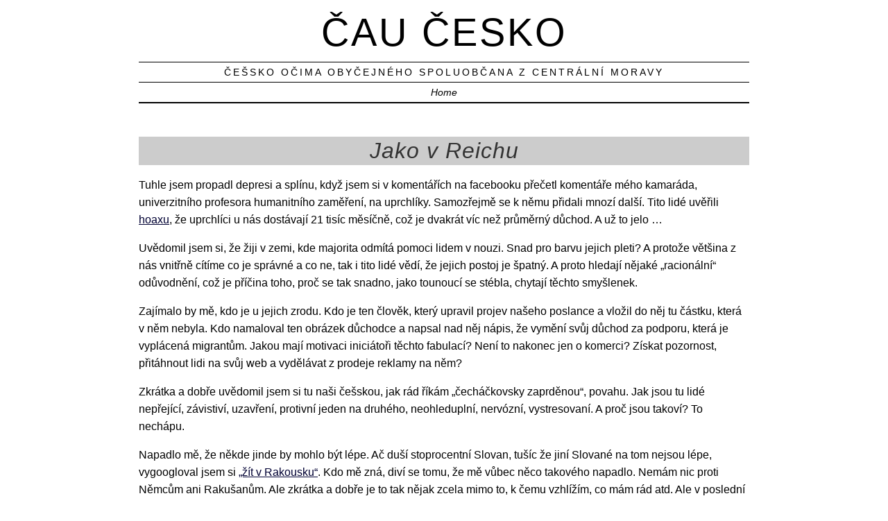

--- FILE ---
content_type: text/html; charset=UTF-8
request_url: http://www.caucesko.cz/jako-v-reichu/
body_size: 11241
content:
<!DOCTYPE html PUBLIC "-//W3C//DTD XHTML 1.0 Transitional//EN" "http://www.w3.org/TR/xhtml1/DTD/xhtml1-transitional.dtd">
<html xmlns="http://www.w3.org/1999/xhtml" lang="cs">
<head profile="http://gmpg.org/xfn/11">
	<title>Čau Česko &rsaquo; Jako v Reichu</title>
	<meta http-equiv="content-type" content="text/html; charset=UTF-8" />
	<link rel="stylesheet" type="text/css" media="screen,projection" href="http://www.caucesko.cz/wp-content/themes/veryplaintxt/style.css" title="veryplaintxt" />
	<link rel="stylesheet" type="text/css" media="print" href="http://www.caucesko.cz/wp-content/themes/veryplaintxt/print.css" />
	<link rel="alternate" type="application/rss+xml" href="http://www.caucesko.cz/feed/" title="Čau Česko RSS feed" />
	<link rel="alternate" type="application/rss+xml" href="http://www.caucesko.cz/comments/feed/" title="Čau Česko comments RSS feed" />
	<link rel="pingback" href="http://www.caucesko.cz/xmlrpc.php" />

<meta name='robots' content='max-image-preview:large' />
<link rel="alternate" type="application/rss+xml" title="Čau Česko &raquo; RSS komentářů pro Jako v Reichu" href="http://www.caucesko.cz/jako-v-reichu/feed/" />
		<!-- This site uses the Google Analytics by MonsterInsights plugin v9.11.1 - Using Analytics tracking - https://www.monsterinsights.com/ -->
							<script src="//www.googletagmanager.com/gtag/js?id=G-69QV4XJ2K8"  data-cfasync="false" data-wpfc-render="false" type="text/javascript" async></script>
			<script data-cfasync="false" data-wpfc-render="false" type="text/javascript">
				var mi_version = '9.11.1';
				var mi_track_user = true;
				var mi_no_track_reason = '';
								var MonsterInsightsDefaultLocations = {"page_location":"http:\/\/www.caucesko.cz\/jako-v-reichu\/"};
								if ( typeof MonsterInsightsPrivacyGuardFilter === 'function' ) {
					var MonsterInsightsLocations = (typeof MonsterInsightsExcludeQuery === 'object') ? MonsterInsightsPrivacyGuardFilter( MonsterInsightsExcludeQuery ) : MonsterInsightsPrivacyGuardFilter( MonsterInsightsDefaultLocations );
				} else {
					var MonsterInsightsLocations = (typeof MonsterInsightsExcludeQuery === 'object') ? MonsterInsightsExcludeQuery : MonsterInsightsDefaultLocations;
				}

								var disableStrs = [
										'ga-disable-G-69QV4XJ2K8',
									];

				/* Function to detect opted out users */
				function __gtagTrackerIsOptedOut() {
					for (var index = 0; index < disableStrs.length; index++) {
						if (document.cookie.indexOf(disableStrs[index] + '=true') > -1) {
							return true;
						}
					}

					return false;
				}

				/* Disable tracking if the opt-out cookie exists. */
				if (__gtagTrackerIsOptedOut()) {
					for (var index = 0; index < disableStrs.length; index++) {
						window[disableStrs[index]] = true;
					}
				}

				/* Opt-out function */
				function __gtagTrackerOptout() {
					for (var index = 0; index < disableStrs.length; index++) {
						document.cookie = disableStrs[index] + '=true; expires=Thu, 31 Dec 2099 23:59:59 UTC; path=/';
						window[disableStrs[index]] = true;
					}
				}

				if ('undefined' === typeof gaOptout) {
					function gaOptout() {
						__gtagTrackerOptout();
					}
				}
								window.dataLayer = window.dataLayer || [];

				window.MonsterInsightsDualTracker = {
					helpers: {},
					trackers: {},
				};
				if (mi_track_user) {
					function __gtagDataLayer() {
						dataLayer.push(arguments);
					}

					function __gtagTracker(type, name, parameters) {
						if (!parameters) {
							parameters = {};
						}

						if (parameters.send_to) {
							__gtagDataLayer.apply(null, arguments);
							return;
						}

						if (type === 'event') {
														parameters.send_to = monsterinsights_frontend.v4_id;
							var hookName = name;
							if (typeof parameters['event_category'] !== 'undefined') {
								hookName = parameters['event_category'] + ':' + name;
							}

							if (typeof MonsterInsightsDualTracker.trackers[hookName] !== 'undefined') {
								MonsterInsightsDualTracker.trackers[hookName](parameters);
							} else {
								__gtagDataLayer('event', name, parameters);
							}
							
						} else {
							__gtagDataLayer.apply(null, arguments);
						}
					}

					__gtagTracker('js', new Date());
					__gtagTracker('set', {
						'developer_id.dZGIzZG': true,
											});
					if ( MonsterInsightsLocations.page_location ) {
						__gtagTracker('set', MonsterInsightsLocations);
					}
										__gtagTracker('config', 'G-69QV4XJ2K8', {"forceSSL":"true","link_attribution":"true"} );
										window.gtag = __gtagTracker;										(function () {
						/* https://developers.google.com/analytics/devguides/collection/analyticsjs/ */
						/* ga and __gaTracker compatibility shim. */
						var noopfn = function () {
							return null;
						};
						var newtracker = function () {
							return new Tracker();
						};
						var Tracker = function () {
							return null;
						};
						var p = Tracker.prototype;
						p.get = noopfn;
						p.set = noopfn;
						p.send = function () {
							var args = Array.prototype.slice.call(arguments);
							args.unshift('send');
							__gaTracker.apply(null, args);
						};
						var __gaTracker = function () {
							var len = arguments.length;
							if (len === 0) {
								return;
							}
							var f = arguments[len - 1];
							if (typeof f !== 'object' || f === null || typeof f.hitCallback !== 'function') {
								if ('send' === arguments[0]) {
									var hitConverted, hitObject = false, action;
									if ('event' === arguments[1]) {
										if ('undefined' !== typeof arguments[3]) {
											hitObject = {
												'eventAction': arguments[3],
												'eventCategory': arguments[2],
												'eventLabel': arguments[4],
												'value': arguments[5] ? arguments[5] : 1,
											}
										}
									}
									if ('pageview' === arguments[1]) {
										if ('undefined' !== typeof arguments[2]) {
											hitObject = {
												'eventAction': 'page_view',
												'page_path': arguments[2],
											}
										}
									}
									if (typeof arguments[2] === 'object') {
										hitObject = arguments[2];
									}
									if (typeof arguments[5] === 'object') {
										Object.assign(hitObject, arguments[5]);
									}
									if ('undefined' !== typeof arguments[1].hitType) {
										hitObject = arguments[1];
										if ('pageview' === hitObject.hitType) {
											hitObject.eventAction = 'page_view';
										}
									}
									if (hitObject) {
										action = 'timing' === arguments[1].hitType ? 'timing_complete' : hitObject.eventAction;
										hitConverted = mapArgs(hitObject);
										__gtagTracker('event', action, hitConverted);
									}
								}
								return;
							}

							function mapArgs(args) {
								var arg, hit = {};
								var gaMap = {
									'eventCategory': 'event_category',
									'eventAction': 'event_action',
									'eventLabel': 'event_label',
									'eventValue': 'event_value',
									'nonInteraction': 'non_interaction',
									'timingCategory': 'event_category',
									'timingVar': 'name',
									'timingValue': 'value',
									'timingLabel': 'event_label',
									'page': 'page_path',
									'location': 'page_location',
									'title': 'page_title',
									'referrer' : 'page_referrer',
								};
								for (arg in args) {
																		if (!(!args.hasOwnProperty(arg) || !gaMap.hasOwnProperty(arg))) {
										hit[gaMap[arg]] = args[arg];
									} else {
										hit[arg] = args[arg];
									}
								}
								return hit;
							}

							try {
								f.hitCallback();
							} catch (ex) {
							}
						};
						__gaTracker.create = newtracker;
						__gaTracker.getByName = newtracker;
						__gaTracker.getAll = function () {
							return [];
						};
						__gaTracker.remove = noopfn;
						__gaTracker.loaded = true;
						window['__gaTracker'] = __gaTracker;
					})();
									} else {
										console.log("");
					(function () {
						function __gtagTracker() {
							return null;
						}

						window['__gtagTracker'] = __gtagTracker;
						window['gtag'] = __gtagTracker;
					})();
									}
			</script>
							<!-- / Google Analytics by MonsterInsights -->
		<script type="text/javascript">
window._wpemojiSettings = {"baseUrl":"https:\/\/s.w.org\/images\/core\/emoji\/14.0.0\/72x72\/","ext":".png","svgUrl":"https:\/\/s.w.org\/images\/core\/emoji\/14.0.0\/svg\/","svgExt":".svg","source":{"concatemoji":"http:\/\/www.caucesko.cz\/wp-includes\/js\/wp-emoji-release.min.js?ver=6.2.8"}};
/*! This file is auto-generated */
!function(e,a,t){var n,r,o,i=a.createElement("canvas"),p=i.getContext&&i.getContext("2d");function s(e,t){p.clearRect(0,0,i.width,i.height),p.fillText(e,0,0);e=i.toDataURL();return p.clearRect(0,0,i.width,i.height),p.fillText(t,0,0),e===i.toDataURL()}function c(e){var t=a.createElement("script");t.src=e,t.defer=t.type="text/javascript",a.getElementsByTagName("head")[0].appendChild(t)}for(o=Array("flag","emoji"),t.supports={everything:!0,everythingExceptFlag:!0},r=0;r<o.length;r++)t.supports[o[r]]=function(e){if(p&&p.fillText)switch(p.textBaseline="top",p.font="600 32px Arial",e){case"flag":return s("\ud83c\udff3\ufe0f\u200d\u26a7\ufe0f","\ud83c\udff3\ufe0f\u200b\u26a7\ufe0f")?!1:!s("\ud83c\uddfa\ud83c\uddf3","\ud83c\uddfa\u200b\ud83c\uddf3")&&!s("\ud83c\udff4\udb40\udc67\udb40\udc62\udb40\udc65\udb40\udc6e\udb40\udc67\udb40\udc7f","\ud83c\udff4\u200b\udb40\udc67\u200b\udb40\udc62\u200b\udb40\udc65\u200b\udb40\udc6e\u200b\udb40\udc67\u200b\udb40\udc7f");case"emoji":return!s("\ud83e\udef1\ud83c\udffb\u200d\ud83e\udef2\ud83c\udfff","\ud83e\udef1\ud83c\udffb\u200b\ud83e\udef2\ud83c\udfff")}return!1}(o[r]),t.supports.everything=t.supports.everything&&t.supports[o[r]],"flag"!==o[r]&&(t.supports.everythingExceptFlag=t.supports.everythingExceptFlag&&t.supports[o[r]]);t.supports.everythingExceptFlag=t.supports.everythingExceptFlag&&!t.supports.flag,t.DOMReady=!1,t.readyCallback=function(){t.DOMReady=!0},t.supports.everything||(n=function(){t.readyCallback()},a.addEventListener?(a.addEventListener("DOMContentLoaded",n,!1),e.addEventListener("load",n,!1)):(e.attachEvent("onload",n),a.attachEvent("onreadystatechange",function(){"complete"===a.readyState&&t.readyCallback()})),(e=t.source||{}).concatemoji?c(e.concatemoji):e.wpemoji&&e.twemoji&&(c(e.twemoji),c(e.wpemoji)))}(window,document,window._wpemojiSettings);
</script>
<style type="text/css">
img.wp-smiley,
img.emoji {
	display: inline !important;
	border: none !important;
	box-shadow: none !important;
	height: 1em !important;
	width: 1em !important;
	margin: 0 0.07em !important;
	vertical-align: -0.1em !important;
	background: none !important;
	padding: 0 !important;
}
</style>
	<link rel='stylesheet' id='wp-block-library-css' href='http://www.caucesko.cz/wp-includes/css/dist/block-library/style.min.css?ver=6.2.8' type='text/css' media='all' />
<link rel='stylesheet' id='classic-theme-styles-css' href='http://www.caucesko.cz/wp-includes/css/classic-themes.min.css?ver=6.2.8' type='text/css' media='all' />
<style id='global-styles-inline-css' type='text/css'>
body{--wp--preset--color--black: #000000;--wp--preset--color--cyan-bluish-gray: #abb8c3;--wp--preset--color--white: #ffffff;--wp--preset--color--pale-pink: #f78da7;--wp--preset--color--vivid-red: #cf2e2e;--wp--preset--color--luminous-vivid-orange: #ff6900;--wp--preset--color--luminous-vivid-amber: #fcb900;--wp--preset--color--light-green-cyan: #7bdcb5;--wp--preset--color--vivid-green-cyan: #00d084;--wp--preset--color--pale-cyan-blue: #8ed1fc;--wp--preset--color--vivid-cyan-blue: #0693e3;--wp--preset--color--vivid-purple: #9b51e0;--wp--preset--gradient--vivid-cyan-blue-to-vivid-purple: linear-gradient(135deg,rgba(6,147,227,1) 0%,rgb(155,81,224) 100%);--wp--preset--gradient--light-green-cyan-to-vivid-green-cyan: linear-gradient(135deg,rgb(122,220,180) 0%,rgb(0,208,130) 100%);--wp--preset--gradient--luminous-vivid-amber-to-luminous-vivid-orange: linear-gradient(135deg,rgba(252,185,0,1) 0%,rgba(255,105,0,1) 100%);--wp--preset--gradient--luminous-vivid-orange-to-vivid-red: linear-gradient(135deg,rgba(255,105,0,1) 0%,rgb(207,46,46) 100%);--wp--preset--gradient--very-light-gray-to-cyan-bluish-gray: linear-gradient(135deg,rgb(238,238,238) 0%,rgb(169,184,195) 100%);--wp--preset--gradient--cool-to-warm-spectrum: linear-gradient(135deg,rgb(74,234,220) 0%,rgb(151,120,209) 20%,rgb(207,42,186) 40%,rgb(238,44,130) 60%,rgb(251,105,98) 80%,rgb(254,248,76) 100%);--wp--preset--gradient--blush-light-purple: linear-gradient(135deg,rgb(255,206,236) 0%,rgb(152,150,240) 100%);--wp--preset--gradient--blush-bordeaux: linear-gradient(135deg,rgb(254,205,165) 0%,rgb(254,45,45) 50%,rgb(107,0,62) 100%);--wp--preset--gradient--luminous-dusk: linear-gradient(135deg,rgb(255,203,112) 0%,rgb(199,81,192) 50%,rgb(65,88,208) 100%);--wp--preset--gradient--pale-ocean: linear-gradient(135deg,rgb(255,245,203) 0%,rgb(182,227,212) 50%,rgb(51,167,181) 100%);--wp--preset--gradient--electric-grass: linear-gradient(135deg,rgb(202,248,128) 0%,rgb(113,206,126) 100%);--wp--preset--gradient--midnight: linear-gradient(135deg,rgb(2,3,129) 0%,rgb(40,116,252) 100%);--wp--preset--duotone--dark-grayscale: url('#wp-duotone-dark-grayscale');--wp--preset--duotone--grayscale: url('#wp-duotone-grayscale');--wp--preset--duotone--purple-yellow: url('#wp-duotone-purple-yellow');--wp--preset--duotone--blue-red: url('#wp-duotone-blue-red');--wp--preset--duotone--midnight: url('#wp-duotone-midnight');--wp--preset--duotone--magenta-yellow: url('#wp-duotone-magenta-yellow');--wp--preset--duotone--purple-green: url('#wp-duotone-purple-green');--wp--preset--duotone--blue-orange: url('#wp-duotone-blue-orange');--wp--preset--font-size--small: 13px;--wp--preset--font-size--medium: 20px;--wp--preset--font-size--large: 36px;--wp--preset--font-size--x-large: 42px;--wp--preset--spacing--20: 0.44rem;--wp--preset--spacing--30: 0.67rem;--wp--preset--spacing--40: 1rem;--wp--preset--spacing--50: 1.5rem;--wp--preset--spacing--60: 2.25rem;--wp--preset--spacing--70: 3.38rem;--wp--preset--spacing--80: 5.06rem;--wp--preset--shadow--natural: 6px 6px 9px rgba(0, 0, 0, 0.2);--wp--preset--shadow--deep: 12px 12px 50px rgba(0, 0, 0, 0.4);--wp--preset--shadow--sharp: 6px 6px 0px rgba(0, 0, 0, 0.2);--wp--preset--shadow--outlined: 6px 6px 0px -3px rgba(255, 255, 255, 1), 6px 6px rgba(0, 0, 0, 1);--wp--preset--shadow--crisp: 6px 6px 0px rgba(0, 0, 0, 1);}:where(.is-layout-flex){gap: 0.5em;}body .is-layout-flow > .alignleft{float: left;margin-inline-start: 0;margin-inline-end: 2em;}body .is-layout-flow > .alignright{float: right;margin-inline-start: 2em;margin-inline-end: 0;}body .is-layout-flow > .aligncenter{margin-left: auto !important;margin-right: auto !important;}body .is-layout-constrained > .alignleft{float: left;margin-inline-start: 0;margin-inline-end: 2em;}body .is-layout-constrained > .alignright{float: right;margin-inline-start: 2em;margin-inline-end: 0;}body .is-layout-constrained > .aligncenter{margin-left: auto !important;margin-right: auto !important;}body .is-layout-constrained > :where(:not(.alignleft):not(.alignright):not(.alignfull)){max-width: var(--wp--style--global--content-size);margin-left: auto !important;margin-right: auto !important;}body .is-layout-constrained > .alignwide{max-width: var(--wp--style--global--wide-size);}body .is-layout-flex{display: flex;}body .is-layout-flex{flex-wrap: wrap;align-items: center;}body .is-layout-flex > *{margin: 0;}:where(.wp-block-columns.is-layout-flex){gap: 2em;}.has-black-color{color: var(--wp--preset--color--black) !important;}.has-cyan-bluish-gray-color{color: var(--wp--preset--color--cyan-bluish-gray) !important;}.has-white-color{color: var(--wp--preset--color--white) !important;}.has-pale-pink-color{color: var(--wp--preset--color--pale-pink) !important;}.has-vivid-red-color{color: var(--wp--preset--color--vivid-red) !important;}.has-luminous-vivid-orange-color{color: var(--wp--preset--color--luminous-vivid-orange) !important;}.has-luminous-vivid-amber-color{color: var(--wp--preset--color--luminous-vivid-amber) !important;}.has-light-green-cyan-color{color: var(--wp--preset--color--light-green-cyan) !important;}.has-vivid-green-cyan-color{color: var(--wp--preset--color--vivid-green-cyan) !important;}.has-pale-cyan-blue-color{color: var(--wp--preset--color--pale-cyan-blue) !important;}.has-vivid-cyan-blue-color{color: var(--wp--preset--color--vivid-cyan-blue) !important;}.has-vivid-purple-color{color: var(--wp--preset--color--vivid-purple) !important;}.has-black-background-color{background-color: var(--wp--preset--color--black) !important;}.has-cyan-bluish-gray-background-color{background-color: var(--wp--preset--color--cyan-bluish-gray) !important;}.has-white-background-color{background-color: var(--wp--preset--color--white) !important;}.has-pale-pink-background-color{background-color: var(--wp--preset--color--pale-pink) !important;}.has-vivid-red-background-color{background-color: var(--wp--preset--color--vivid-red) !important;}.has-luminous-vivid-orange-background-color{background-color: var(--wp--preset--color--luminous-vivid-orange) !important;}.has-luminous-vivid-amber-background-color{background-color: var(--wp--preset--color--luminous-vivid-amber) !important;}.has-light-green-cyan-background-color{background-color: var(--wp--preset--color--light-green-cyan) !important;}.has-vivid-green-cyan-background-color{background-color: var(--wp--preset--color--vivid-green-cyan) !important;}.has-pale-cyan-blue-background-color{background-color: var(--wp--preset--color--pale-cyan-blue) !important;}.has-vivid-cyan-blue-background-color{background-color: var(--wp--preset--color--vivid-cyan-blue) !important;}.has-vivid-purple-background-color{background-color: var(--wp--preset--color--vivid-purple) !important;}.has-black-border-color{border-color: var(--wp--preset--color--black) !important;}.has-cyan-bluish-gray-border-color{border-color: var(--wp--preset--color--cyan-bluish-gray) !important;}.has-white-border-color{border-color: var(--wp--preset--color--white) !important;}.has-pale-pink-border-color{border-color: var(--wp--preset--color--pale-pink) !important;}.has-vivid-red-border-color{border-color: var(--wp--preset--color--vivid-red) !important;}.has-luminous-vivid-orange-border-color{border-color: var(--wp--preset--color--luminous-vivid-orange) !important;}.has-luminous-vivid-amber-border-color{border-color: var(--wp--preset--color--luminous-vivid-amber) !important;}.has-light-green-cyan-border-color{border-color: var(--wp--preset--color--light-green-cyan) !important;}.has-vivid-green-cyan-border-color{border-color: var(--wp--preset--color--vivid-green-cyan) !important;}.has-pale-cyan-blue-border-color{border-color: var(--wp--preset--color--pale-cyan-blue) !important;}.has-vivid-cyan-blue-border-color{border-color: var(--wp--preset--color--vivid-cyan-blue) !important;}.has-vivid-purple-border-color{border-color: var(--wp--preset--color--vivid-purple) !important;}.has-vivid-cyan-blue-to-vivid-purple-gradient-background{background: var(--wp--preset--gradient--vivid-cyan-blue-to-vivid-purple) !important;}.has-light-green-cyan-to-vivid-green-cyan-gradient-background{background: var(--wp--preset--gradient--light-green-cyan-to-vivid-green-cyan) !important;}.has-luminous-vivid-amber-to-luminous-vivid-orange-gradient-background{background: var(--wp--preset--gradient--luminous-vivid-amber-to-luminous-vivid-orange) !important;}.has-luminous-vivid-orange-to-vivid-red-gradient-background{background: var(--wp--preset--gradient--luminous-vivid-orange-to-vivid-red) !important;}.has-very-light-gray-to-cyan-bluish-gray-gradient-background{background: var(--wp--preset--gradient--very-light-gray-to-cyan-bluish-gray) !important;}.has-cool-to-warm-spectrum-gradient-background{background: var(--wp--preset--gradient--cool-to-warm-spectrum) !important;}.has-blush-light-purple-gradient-background{background: var(--wp--preset--gradient--blush-light-purple) !important;}.has-blush-bordeaux-gradient-background{background: var(--wp--preset--gradient--blush-bordeaux) !important;}.has-luminous-dusk-gradient-background{background: var(--wp--preset--gradient--luminous-dusk) !important;}.has-pale-ocean-gradient-background{background: var(--wp--preset--gradient--pale-ocean) !important;}.has-electric-grass-gradient-background{background: var(--wp--preset--gradient--electric-grass) !important;}.has-midnight-gradient-background{background: var(--wp--preset--gradient--midnight) !important;}.has-small-font-size{font-size: var(--wp--preset--font-size--small) !important;}.has-medium-font-size{font-size: var(--wp--preset--font-size--medium) !important;}.has-large-font-size{font-size: var(--wp--preset--font-size--large) !important;}.has-x-large-font-size{font-size: var(--wp--preset--font-size--x-large) !important;}
.wp-block-navigation a:where(:not(.wp-element-button)){color: inherit;}
:where(.wp-block-columns.is-layout-flex){gap: 2em;}
.wp-block-pullquote{font-size: 1.5em;line-height: 1.6;}
</style>
<link rel='stylesheet' id='cptchStylesheet-css' href='http://www.caucesko.cz/wp-content/plugins/captcha/css/style.css?ver=6.2.8' type='text/css' media='all' />
<script type='text/javascript' src='http://www.caucesko.cz/wp-content/plugins/google-analytics-for-wordpress/assets/js/frontend-gtag.min.js?ver=9.11.1' id='monsterinsights-frontend-script-js'></script>
<script data-cfasync="false" data-wpfc-render="false" type="text/javascript" id='monsterinsights-frontend-script-js-extra'>/* <![CDATA[ */
var monsterinsights_frontend = {"js_events_tracking":"true","download_extensions":"doc,pdf,ppt,zip,xls,docx,pptx,xlsx","inbound_paths":"[{\"path\":\"\\\/go\\\/\",\"label\":\"affiliate\"},{\"path\":\"\\\/recommend\\\/\",\"label\":\"affiliate\"}]","home_url":"http:\/\/www.caucesko.cz","hash_tracking":"false","v4_id":"G-69QV4XJ2K8"};/* ]]> */
</script>
<link rel="https://api.w.org/" href="http://www.caucesko.cz/wp-json/" /><link rel="alternate" type="application/json" href="http://www.caucesko.cz/wp-json/wp/v2/posts/615" /><link rel="EditURI" type="application/rsd+xml" title="RSD" href="http://www.caucesko.cz/xmlrpc.php?rsd" />
<link rel="wlwmanifest" type="application/wlwmanifest+xml" href="http://www.caucesko.cz/wp-includes/wlwmanifest.xml" />
<meta name="generator" content="WordPress 6.2.8" />
<link rel="canonical" href="http://www.caucesko.cz/jako-v-reichu/" />
<link rel='shortlink' href='http://www.caucesko.cz/?p=615' />
<link rel="alternate" type="application/json+oembed" href="http://www.caucesko.cz/wp-json/oembed/1.0/embed?url=http%3A%2F%2Fwww.caucesko.cz%2Fjako-v-reichu%2F" />
<link rel="alternate" type="text/xml+oembed" href="http://www.caucesko.cz/wp-json/oembed/1.0/embed?url=http%3A%2F%2Fwww.caucesko.cz%2Fjako-v-reichu%2F&#038;format=xml" />

<style type="text/css" media="all">
/*<![CDATA[*/
/* CSS inserted by theme options */
body{font-family:arial,helvetica,sans-serif;font-size:100%;}
body div#container { float: left; margin: 0 -200px 2em 0; } body div#content { margin: 3em 200px 0 0; } body div.sidebar { float: right; }
body div#content div.hentry{text-align:left;}
body div#content h2,div#content h3,div#content h4,div#content h5,div#content h6{font-family:'trebuchet ms',helvetica,sans-serif;}
body div#wrapper{max-width:55em;min-width:35em;width:80%;}
body div.sidebar{text-align:left;}
/*]]>*/
</style>

</head>

<body class="wordpress y2026 m01 d18 h07 single s-y2017 s-m08 s-d30 s-h08 s-category-politika s-category-svetlo-a-tma s-author-Barvajz">

<div id="wrapper">

	<div id="header">
		<h1 id="blog-title"><a href="http://www.caucesko.cz/" title="Čau Česko">Čau Česko</a></h1>
		<div id="blog-description">Češsko očima obyčejného spoluobčana z centrální Moravy</div>
	</div><!-- #header -->
	
	<div class="access"><span class="content-access"><a href="#content" title="Skip to content">Skip to content</a></span></div>

<div id="globalnav"><ul id="menu"><li class="page_item_home home-link"><a href="http://www.caucesko.cz/" title="Čau Česko" rel="home">Home</a></li></ul></div>

	<div id="container">
		<div id="content" class="hfeed">


			<div id="post-615" class="hentry p1 post publish author-Barvajz category-politika category-svetlo-a-tma y2017 m08 d30 h08">
				<h2 class="entry-title">Jako v Reichu</h2>
				<div class="entry-content">
<p>Tuhle jsem propadl depresi a splínu, když jsem si v komentářích na facebooku přečetl komentáře mého kamaráda, univerzitního profesora humanitního zaměření, na uprchlíky. Samozřejmě se k němu přidali mnozí další. Tito lidé uvěřili <a title="Manipulace: Uprchlíci v ČR dostávají měsíční kapesné 21 000 Kč" href="http://www.hatefree.cz/blo/hoaxy/2220-21000">hoaxu</a>, že uprchlíci u nás dostávají 21 tisíc měsíčně, což je dvakrát víc než průměrný důchod. A už to jelo &#8230;</p>
<p>Uvědomil jsem si, že žiji v zemi, kde majorita odmítá pomoci lidem v nouzi. Snad pro barvu jejich pleti? A protože většina z nás vnitřně cítíme co je správné a co ne, tak i tito lidé vědí, že jejich postoj je špatný. A proto hledají nějaké &#8222;racionální&#8220; odůvodnění, což je příčina toho, proč se tak snadno, jako tounoucí se stébla, chytají těchto smyšlenek.</p>
<p><span id="more-615"></span></p>
<p>Zajímalo by mě, kdo je u jejich zrodu. Kdo je ten člověk, který upravil projev našeho poslance a vložil do něj tu částku, která v něm nebyla. Kdo namaloval ten obrázek důchodce a napsal nad něj nápis, že vymění svůj důchod za podporu, která je vyplácená migrantům. Jakou mají motivaci iniciátoři těchto fabulací? Není to nakonec jen o komerci? Získat pozornost, přitáhnout lidi na svůj web a vydělávat z prodeje reklamy na něm?</p>
<p>Zkrátka a dobře uvědomil jsem si tu naši češskou, jak rád říkám &#8222;čecháčkovsky zaprděnou&#8220;, povahu. Jak jsou tu lidé nepřející, závistiví, uzavření, protivní jeden na druhého, neohleduplní, nervózní, vystresovaní. A proč jsou takoví? To nechápu.</p>
<p>Napadlo mě, že někde jinde by mohlo být lépe. Ač duší stoprocentní Slovan, tušíc že jiní Slované na tom nejsou lépe, vygoogloval jsem si <a href="https://www.google.cz/search?q=%C5%BE%C3%ADt+v+rakousku&amp;ie=utf-8&amp;oe=utf-8&amp;client=firefox-b&amp;gfe_rd=cr&amp;ei=nv5EWfnxIKfs8wf8spSADA">&#8222;žít v Rakousku&#8220;</a>. Kdo mě zná, diví se tomu, že mě vůbec něco takového napadlo. Nemám nic proti Němcům ani Rakušanům. Ale zkrátka a dobře je to tak nějak zcela mimo to, k čemu vzhlížím, co mám rád atd. Ale v poslední době mě Rakousko zaujalo ze zpráv v mediích. Např. tím jak se tam zachovali v uprchlické krizi. Ale i několika pořady o tamnějším vztahu k přírodě ap. A také jsem si vzpoměl na hlášku z nedávného českého seriálu Bohéma, kdy se po komunistickém puči pokoušel Havlův strýc utéct z Českosolovenska a když ho dopadli v Německu pohraničníci: &#8222;No tak, všichni jsme přece Rakušané&#8220;. Ano Česko-Rakouské prolínání bylo přece v dobách Rakousko-Uherska velmi výrazné, z té doby jsme vlastně i my tak trochu Rakušané. Prostě jsem si řekl, že možná Rakousko by mohlo být to pravé.</p>
<p>A narazil jsem na dva články, které chci každému doporučit k přečtení:</p>
<ul>
<li><a title="12 důvodů, proč žít v Rakousku" href="https://www.tomas-dvorak.cz/posts/proc-zit-v-rakousku/">12 důvodů, proč žít v Rakousku</a></li>
<li><a title="20 důvodů proč jsme se přestěhovali do Rakouska" href="https://orac.blog.respekt.cz/20-duvodu-proc-jsme-se-prestehovali-do-rakouska/">20 důvodů proč jsme se přestěhovali do Rakouska</a></li>
</ul>
<p>Prezentují 32 důvodů, z nichž mnohé (možná všechny) se prolínají. A s vyjímkou jednoho jsou všechny právě to, co mi u nás vadí. A co by pro mě bylo důvodem žít tam. Tím jediným v čem smýšlím jinak je vztah k jaderné energetice. Osobně ji podporuji, do doby vývoje fúzních reaktorů jako nejekologičtější zdroj energie. Vím, mnohým z vás to přijde zvrácené, ale o tom dáme řeč třeba někdy jindy.</p>
<p>Bohužel neumím německy a cena tamnějších domků, okolo osmi milionů, je poměrně vysoká. Nicméně zvažuji, že se začnu učit německy a šetřit.</p>
<p>Ale napadlo mě také. Proboha! Proč to tak nemůže být u nás? Kde je ta příčina? Nešlo by něco změnit?</p>
<p>Jistě, část z toho plyne na vrub naší horší ekonomické situaci. Kdyby u nás lidé vydělávali dvakrát víc než teď, tak by si jistě udělali víc času a měli by víc peněz na péči o své domky a vyjetá auta. Víc času věnovat se spolkové činnosti a mnohé jiné. A asi by pak ani nebyli tak vystresovaní a nepřející. Je to jenom v tom nebo i v něčem jiném?</p>
<p>A pokud je to jen v té ekonomické vyspělosti. Tak jaktože před druhou světovou válkou jsme to byli my, kdo byl v regionu ekonomicky nejvyspělejší. A po druhé světové válce na tom bylo Rakousko mnohem hůře než my. Jaktože už v době mého dětství, tj. asi 30 let po válce, jsme k Rakousku vzhlíželi jako k vyspělejší zemi? Dobrá za to mohl socialismus. Ale jaktože ani 30 let poté co jsme se zbavili socialismu se to zásadně nezměnilo? Když oni nás za třicet let po válce předběhli, jaktože my jsme je za 30 let po komunismu nedohnali? <strong>Lidi! My tady něco děláme zatraceně špatně!</strong></p>

				</div>

				<div class="entry-meta">
					This was written by <span class="vcard"><span class="fn n">Barvajz</span></span>. Posted on <abbr class="published" title="2017-08-30T20:57:15+0000">Středa, 30 srpna, 2017, at 20.57</abbr>. Filed under <a href="http://www.caucesko.cz/category/politika/" rel="category tag">Politika</a>, <a href="http://www.caucesko.cz/category/svetlo-a-tma/" rel="category tag">Světlo a tma</a>. Bookmark the <a href="http://www.caucesko.cz/jako-v-reichu/" title="Permalink to Jako v Reichu" rel="bookmark">permalink</a>. Follow comments here with the <a href="http://www.caucesko.cz/jako-v-reichu/feed/" title="Comments RSS to Jako v Reichu" rel="alternate" type="application/rss+xml">RSS feed</a>.					<a href="#respond" title="Post a comment">Post a comment</a> or leave a <a href="http://www.caucesko.cz/jako-v-reichu/trackback/" rel="trackback" title="Trackback URL for your post">trackback</a>.
				</div>
			</div><!-- .post -->

<div class="comments">


	<h3 id="respond">Post a Comment</h3>

	<div class="formcontainer">	

		<form id="commentform" action="http://www.caucesko.cz/wp-comments-post.php" method="post">


			<div id="comment-notes">Your email is <em>never</em> published nor shared. Required fields are marked <span class="req-field">*</span></div>

			<div class="form-label"><label for="author">Name</label> <span class="req-field">*</span></div>
			<div class="form-input"><input id="author" name="author" type="text" value="" size="30" maxlength="20" tabindex="3" /></div>

			<div class="form-label"><label for="email">Email</label> <span class="req-field">*</span></div>
			<div class="form-input"><input id="email" name="email" type="text" value="" size="30" maxlength="50" tabindex="4" /></div>

			<div class="form-label"><label for="url">Website</label></div>
			<div class="form-input"><input id="url" name="url" type="text" value="" size="30" maxlength="50" tabindex="5" /></div>


			<div class="form-label"><label for="comment">Comment</label></div>
			<div class="form-textarea"><textarea id="comment" name="comment" cols="45" rows="8" tabindex="6"></textarea></div>

			<div class="form-submit"><input id="submit" name="submit" type="submit" value="Submit comment" tabindex="7" /><input type="hidden" name="comment_post_ID" value="615" /></div>

<p class="cptch_block"><label for="cptch_input">Kontrolní otázka<span class="required"> *</span></label><br />		<input type="hidden" name="cptch_result" value="hEY=" />
		<input type="hidden" name="cptch_time" value="1768764501" />
		<input type="hidden" value="Version: 2.4" />
		3 &times; <input id="cptch_input" type="text" autocomplete="off" name="cptch_number" value="" maxlength="2" size="2" aria-required="true" required="required" style="margin-bottom:0;display:inline;font-size: 12px;width: 30px;" /> =  dvanáct	</p>
		</form>
	</div>


</div>
			<div id="nav-below" class="navigation">
				<div class="nav-previous">&lsaquo; <a href="http://www.caucesko.cz/pouceni-o-osvc-pro-ty-co-jim-zavidi-nizsi-odvody/" rel="prev">Poučení o OSVČ pro ty co jim závidí nižší odvody</a></div>
				<div class="nav-next"><a href="http://www.caucesko.cz/proc-maji-duchovne-zalozeni-lide-casto-prebujele-ego/" rel="next">Proč mají duchovně založení lidé často přebujelé ego</a> &rsaquo;</div>
			</div>

		</div><!-- #content .hfeed -->
	</div><!-- #container -->

		<div id="primary" class="sidebar">
			<ul>
<li id="search-2" class="widget widget_search"><form role="search" method="get" id="searchform" class="searchform" action="http://www.caucesko.cz/">
				<div>
					<label class="screen-reader-text" for="s">Vyhledávání</label>
					<input type="text" value="" name="s" id="s" />
					<input type="submit" id="searchsubmit" value="Hledat" />
				</div>
			</form></li>

		<li id="recent-posts-2" class="widget widget_recent_entries">
		<h3 class='widgettitle'>Nejnovější příspěvky</h3>

		<ul>
											<li>
					<a href="http://www.caucesko.cz/je-prcina-predek-nebo-zadek/">Je prcina předek nebo zadek?</a>
									</li>
											<li>
					<a href="http://www.caucesko.cz/dorbny-komentar-k-jakoze-tvrdemu-lockdownu/">Dorbný komentář k jakože tvrdému lockdownu</a>
									</li>
											<li>
					<a href="http://www.caucesko.cz/suchy-ale-porazeny-unor-2020/">Suchý, ale poražený únor 2020</a>
									</li>
											<li>
					<a href="http://www.caucesko.cz/soumrak-babise-pod-rouskou-respiratoru/">Soumrak Babiše pod rouškou respirátorů?</a>
									</li>
											<li>
					<a href="http://www.caucesko.cz/15-duvodu-proc-volim-jiriho-drahose/">15 důvodů proč volím Jiřího Drahoše</a>
									</li>
					</ul>

		</li>
<li id="categories-2" class="widget widget_categories"><h3 class='widgettitle'>Rubriky</h3>

			<ul>
					<li class="cat-item cat-item-1"><a href="http://www.caucesko.cz/category/nezarazene/">Nezařazené</a>
</li>
	<li class="cat-item cat-item-3"><a href="http://www.caucesko.cz/category/permakultura-zahrada/">Permakultura, zahrada</a>
</li>
	<li class="cat-item cat-item-6"><a href="http://www.caucesko.cz/category/politika/">Politika</a>
</li>
	<li class="cat-item cat-item-8"><a href="http://www.caucesko.cz/category/rodove-statky/">Rodové statky</a>
</li>
	<li class="cat-item cat-item-4"><a href="http://www.caucesko.cz/category/svetlo-a-tma/">Světlo a tma</a>
</li>
	<li class="cat-item cat-item-7"><a href="http://www.caucesko.cz/category/tvorba-www/">Tvorba WWW</a>
</li>
	<li class="cat-item cat-item-5"><a href="http://www.caucesko.cz/category/zviratka/">Zvířátka</a>
</li>
			</ul>

			</li>

			</ul>
		</div><!-- #primary .sidebar -->	<div id="footer">
		<span id="copyright">&copy; 2026 <span class="vcard"><a class="url fn n" href=""><span class="given-name"></span> <span class="family-name"></span></a></span></span>
		<span class="meta-sep">&para;</span>
		<span id="generator-link">Thanks, <a href="http://wordpress.org/" title="WordPress">WordPress</a>.</span>
		<span class="meta-sep">&para;</span>
		<span id="theme-link"><a href="http://www.plaintxt.org/themes/veryplaintxt/" title="veryplaintxt theme for WordPress" rel="follow designer">veryplaintxt</a> theme by <span class="vcard"><a class="url fn n" href="http://scottwallick.com/" title="scottwallick.com" rel="follow designer"><span class="given-name">Scott</span><span class="additional-name"> Allan</span><span class="family-name"> Wallick</span></a></span>.</span>
		<span class="meta-sep">&para;</span>
		<span id="web-standards">It's nice <a href="http://validator.w3.org/check/referer" title="Valid XHTML">XHTML</a> &amp; <a href="http://jigsaw.w3.org/css-validator/validator?profile=css2&amp;warning=2&amp;uri=http://www.caucesko.cz/wp-content/themes/veryplaintxt/style.css" title="Valid CSS">CSS</a>.</span>
	</div><!-- #footer -->


</div><!-- #wrapper -->

</body><!-- end trasmission -->
</html>

--- FILE ---
content_type: text/css
request_url: http://www.caucesko.cz/wp-content/themes/veryplaintxt/style.css
body_size: 3455
content:
/*
THEME NAME: veryplaintxt
THEME URI: http://www.plaintxt.org/themes/veryplaintxt/
DESCRIPTION: A fluid two-column layout&mdash;the original &ldquo;plain text&rdquo; theme. An exceptionally clean, content-centered theme. Think <cite><a href="http://www.mcsweeneys.net/" title="Timothy McSweeny's Internet Tendency">McSweeny's</a></cite>. For WordPress 2.6.x.
VERSION: 4.6.1
AUTHOR: Scott Allan Wallick
AUTHOR URI: http://scottwallick.com/
TAGS: variable width, fixed width, two columns, widgets, theme options, options page, white, black, blue, newspaper, microformats, hatom, hcard
*/
a,a:link{color:#000;outline:none;text-decoration:none;}
div.entry-content a,div.entry-content a:link,body.single div.entry-meta a,div.single div.entry-meta a:link,div.comments ol.commentlist a,div.comments ol.commentlist a:link{color:#003;text-decoration:underline;}
a:visited,div.entry-content a:visited,body.single div.entry-meta a:visited,div.comments ol.commentlist a:visited{color:#555;}
a:hover,div.entry-content a:hover,body.single div.entry-meta a:hover,div.comments ol.commentlist a:hover{color:#00f;}
a:active,div.entry-content a:active,body.single div.entry-meta a:active,div.comments ol.commentlist a:active{color:#aaa;}
body{background:#fff;color:#000;line-height:160%;margin:0 1em;padding:0;}
body div#container{width:100%;}
body div#wrapper{margin:0 auto;}
body div.sidebar{margin:3em 0 2em;overflow:hidden;width:180px;}
body.archive .entry-content div.entry-content br{display:block;margin:0.2em 0;}
body.archive div.entry-meta span,body.search div.entry-meta span{font-size:0.7em;}
body.archive div.entry-meta span.meta-sep,body.search div.entry-meta span.meta-sep{margin:0 0.2em;}
body.home div.entry-meta span{font-size:0.8em;}
body.home div.entry-meta span.meta-sep{margin:0 0.3em;}
body.home div.entry-meta,body.archive div.entry-meta,body.search div.entry-meta{margin:-0.5em 0 2.5em;}
body.home div#globalnav,body.archive div#globalnav,body.search div#globalnav,body.four04 div#globalnav,body div#globalnav ul li ul,div.access,body.single div.sidebar,body.page div.sidebar,span#theme-link span.additional-name,span#theme-link span.family-name{display:none;}
body.home div#blog-description,body.archive div#blog-description,body.search div#blog-description,body.four04 div#blog-description{border-bottom:2px solid #000;}
body.page div.comments{margin:2em 0;}
body.page p.entry-edit{clear:both;width:100%;}
body div#content div.entry-meta{clear:both;width:100%;}
body.single div#container,body.page div#container{margin:0 0 2em;}
body.single div.entry-meta{border-bottom:2px solid #000;border-top:1px solid #000;margin:2em auto;padding:0.5em;width:75%;}
body.single h2.entry-title,body.page h2.entry-title,body.search h2.entry-title{margin:1em 0 -0.5em;}
body.single div#content,body.page div#content{margin:3em 0 0;}
body.archive div.archive-meta{font-style:italic;letter-spacing:1px;}
body.archive div.p1{margin-top:2em;}
div.entry-content .clearer{clear:both;width:99%;}
div#wrapper div.entry-content .html,div#wrapper div.entry-content .download,div#wrapper div.entry-content .pdf,div#wrapper div.entry-content .zip{margin-left:2px;padding:2px 0 2px 19px;}
div#wrapper div.entry-content .download{background:url(images/file-download.png) no-repeat center left;}
div#wrapper div.entry-content .html{background:url(images/file-html.png) no-repeat center left;}
div#wrapper div.entry-content .pdf{background:url(images/file-pdf.png) no-repeat center left;}
div#wrapper div.entry-content .zip{background:url(images/file-zip.png) no-repeat center left;}
div#wrapper .important{background:#f5f5dc url(images/important.png) no-repeat 0.5em center;border-bottom:1px solid #d0d0bb;border-top:1px solid #d0d0bb;padding:0.2em 0.5em 0.2em 2.3em;}
div.entry-content abbr,div.comments ol.commentlist abbr{border-bottom:1px dotted #333;cursor:help;}
div.entry-content blockquote,div.comments ol.commentlist blockquote{background:url(images/blockquote.png) no-repeat top left;margin-left:0;margin-right:3em;padding:0 0 0 2em;}
div.entry-content cite,div.comments ol.commentlist cite{border-bottom:1px dotted #999;cursor:help;}
div.entry-content code,div.entry-content pre,div.comments ol.commentlist code,div.comments ol.commentlist pre{font:1em/130% "courier new",courier,monospace;}
div.entry-content del,div.comments ol.commentlist del{color:#999;}
div.entry-content div.page-link{font-size:1em;margin:-0.5em 0 1em;}
div.entry-content h2{font-size:1.6em;margin:1.5em 0 -0.6em;}
div.entry-content h3{font-size:1.2em;margin:1.5em 0 -0.9em;}
div.entry-content h4{font-size:1.1em;margin:1.5em 0 -0.7em;}
div.entry-content h5,div.entry-content h6{font-size:1em;margin:1.5em 0 -0.8em;}
div.entry-content img.alignleft,div.entry-content img.alignright,div.entry-content img.center{border:1px solid #000;padding:0.2em;}
div.entry-content img{max-width:99%;}
div.entry-content .alignleft{float:left;margin:0.5em 1em 0.5em 0;}
div.entry-content .alignright{float:right;margin:0.5em 0 0.5em 1em;}
div.entry-content .aligncenter,div.entry-content .center{display:block;margin:1em auto;}
div.entry-content .content-column{width:40%;}
div.entry-content .full-column{clear:both;width:100%;}
div.entry-content ins,div.comments ol.commentlist ins{border-bottom:1px solid #000;color:#666;text-decoration:none;}
div.entry-content .caps,div.comments ol.commentlist .caps{font-size:1em;font-variant:small-caps;}
div.entry-content span.more-link{font-size:0.8em;letter-spacing:2px;font-weight:700;text-transform:uppercase;}
div.entry-content ul li{list-style:square;}
div.entry-content ul li ul{margin-bottom:0.2em;}
div.entry-content ul li ul li{list-style:circle;}
div.entry-content ul#linkcats li h3{margin-bottom:0.1em;}
div.entry-content ul#linkcats li ul li{font-style:normal;list-style:square;}
div.entry-content ul#linkcats li,div.sidebar ul li{list-style:none;}
div.entry-content .wp-caption-text{font-style:italic;margin:0.2em auto 1em auto;text-align:center;color:#444;}
div.entry-content div.gallery{clear:both;float:left;margin:1em auto;text-align:center;width:100%;}
div.entry-content div.gallery dl{float:left;margin:0 auto;text-align:center;}
div.entry-content div.gallery dl.gallery-columns-2{width:49%;}
div.entry-content div.gallery dl.gallery-columns-3{width:33%;}
div.entry-content div.gallery dl.gallery-columns-4{width:24%;}
div.entry-content div.gallery dl.gallery-columns-5{width:19%;}
div.entry-content div.gallery dd{font-style:italic;margin:0 auto 1em auto;text-align:center;}
div.entry-content div.gallery *{margin:0;padding:0;}
body.attachment div#content div.attachment .entry-title{margin:2em 0 0.5em 0;text-align:center;}
div.entry-content div.entry-caption{margin:1em 0 2em 0;text-transform:uppercase;}
div.entry-content div.entry-attachment,div.entry-content div.entry-caption{text-align:center;}
div.entry-attachment img,div#nav-images div img{overflow:hidden;}
body.attachment div#wrapper div#content div#nav-images{clear:both;margin:0;width:100%;}
body.attachment div#nav-images div{margin:0;padding:2em 2%;width:45%;}
body.attachment div#nav-images div.nav-previous{text-align:right;}
body.attachment div#nav-images div.nav-next{text-align:left;}
body.single div.entry-meta,body.attachment div.entry-meta{clear:both;}
div.entry-date abbr.published{border:none;display:block;margin:0.3em 0 -0.5em;}
div#content div.navigation{letter-spacing:1px;margin:1em auto;}
div#content div.navigation div{display:inline;font-weight:700;}
div#content div.navigation div.nav-previous{margin:0 1em 0 0;}
form#searchform input#searchsubmit,body.page div.contactform div.contactright input#contactsubmit,div.formcontainer form#commentform div.form-submit input#submit{background:#ddd;border:1px solid #000;font:1em/normal Verdana, Geneva, Tahoma, sans-serif;}
div.sidebar ul li input#searchsubmit{background:#ddd;border:1px solid #000;font:0.9em/normal Verdana, Geneva, Tahoma, sans-serif;}
body.page div.contactform div.contactright input#contactsubmit{margin:0 0 0 10em;}
div.formcontainer form#commentform div.form-submit input#submit{margin:0.5em 0 0 7em;}
div#content h2,div#content h3,div#content h4,div#content h5,div#content h6,div#header h1#blog-title,div.sidebar ul li h3{font-weight:400;line-height:130%;}
div#content .entry-title,div#content .page-title{letter-spacing:1px;margin:0;}
div#content h2.entry-title,div#content h2.page-title{font-size:2em;}
div#content h3.entry-title{font-size:1.6em;}
div#footer{border-bottom:2px solid #000;border-top:1px solid #000;clear:both;font-size:0.7em;margin:0 0 2em;padding:0.5em 0;width:100%;}
div#footer span.meta-sep{padding:0 0.5em;}
div#globalnav{border-bottom:2px solid #000;border-top:1px solid #000;}
div#globalnav ul,div#globalnav ul li{display:inline;list-style:none;}
div#globalnav ul li{line-height:200%;margin:0 1em;}
div#header div#blog-description,div#header h1#blog-title{letter-spacing:3px;text-transform:uppercase;}
div#header div#blog-description{border-top:1px solid #000;line-height:200%;}
div#header h1#blog-title{font-size:3.5em;font-weight:400;margin:0.2em 0 0.1em;padding:0;}
div.comments{margin:3em 0;width:89%;}
div.comments span.req-field{color:red;}
div.comments span.unapproved{color:#800;font-style:italic;}
div.comments h3{font-size:1.2em;font-weight:400;}
div.comments ol#comments li{background:#f4f4f4;border-bottom:2px solid #333;border-top:1px solid #333;}
div.comments ol#comments div.comment-author span.fn,div.comments ol#pingbacks div.comment-meta span.fn{font-size:0.9em;font-style:normal;font-weight:700;letter-spacing:2px;text-transform:uppercase;}
div.comments ol#comments div.comment-meta{font-size:1em;}
div.comments ol#comments li p{margin:0.7em 0;}
div.comments ol#comments li.alt{background:#fafafa;color:#222;}
div.comments ol#comments li.bypostauthor{background:#eee;border-left:1px solid #333;border-right:1px solid #333;color:#111;}
div.comments ol#pingbacks li{background:#fcfcfc;border-bottom:2px solid #777;border-top:1px solid #777;color:#666;}
div.comments ol#pingbacks li p{margin:0.5em 0;}
div.comments ol.commentlist{margin:0 0 3em 1.5em;padding:0;}
div.comments ol.commentlist li{margin:0 0 1.5em;padding:0.5em;}
div.comments ol.commentlist li img.photo{margin:0.3em 0.3em 1em 1em;float:right;border:1px solid #000;}
div.formcontainer form#commentform div#loggedin{margin:0 0 1em;}
div.formcontainer form#commentform div#loggedin a.fn{font-style:normal;}
div.formcontainer form#commentform div.form-label{float:left;padding:0 0.3em 0 0;text-align:right;width:7em;}
div.formcontainer form#commentform label{line-height:180%;}
div.formcontainer form#commentform label,div.formcontainer form#commentform input{margin:0 0 0.4em;}
div.sidebar ul li form{margin:0.2em 0 1.5em;}
div.sidebar ul li h3{font-size:1em;font-weight:400;letter-spacing:2px;margin:0;text-decoration:underline;text-transform:uppercase;}
div#content form#searchform input#s{padding:1px;width:5em;}
div.formcontainer form#commentform div.form-input input,div.formcontainer form#commentform div.form-textarea textarea{padding:2px;margin-bottom:10px;width:50%;}
div.formcontainer form#commentform div.form-textarea textarea{height:10em;overflow:auto;}
div.sidebar ul li.widget_calendar table#wp-calendar{margin:0 0 1.5em;width:80%;}
div.sidebar ul li.widget_calendar table#wp-calendar caption{font-weight:700;margin:0.2em 0 0;}
div.sidebar ul li.widget_calendar table#wp-calendar tbody tr a{font-weight:700;text-decoration:underline;}
div.sidebar ul li ul li ul{margin:0 0 0.2em;}
div#header h1#blog-title a:visited,div#header h1#blog-title a:hover{color:#000;}
body img,div.entry-meta abbr.published{border:none;}
body.date h2.page-title,body.search h2.page-title,div.sidebar ul li ul,div.sidebar ul li.widget_text div{margin:0 0 1.5em;}
body.page div.contactform form,div.entry-content form,body.archive div.archive-meta p,form#searchform input#searchsubmit{margin:0;}
div.entry-content a:hover img.alignleft,div.entry-content a:hover img.alignright,div.entry-content a:hover img.center,div.formcontainer form#commentform div.form-input input:focus,div.sidebar ul li input#s:focus,div.formcontainer form#commentform div.form-textarea textarea:focus{border:1px solid #00f;}
div.formcontainer div#comment-notes em,div.entry-content div.page-link a,div.comments div.nopassword,div.sidebar ul li.widget_calendar table#wp-calendar tfoot{font-weight:700;}
input#s,div.formcontainer form#commentform div.form-input input,div.formcontainer form#commentform div.form-textarea textarea{border:1px solid #000;font:0.9em/normal "courier new",courier,monospace;}
body.archive div.entry-meta span,body.search div.entry-meta span,body.home div.entry-meta span,body.page div.contactform form div.contactleft,div#footer,body.page div.contactform form div.contactleft label,div.entry-content form p label,div.formcontainer form#commentform div#loggedin a.fn,div.formcontainer form#commentform div.form-label{letter-spacing:1px;text-transform:uppercase;}
body.home div.entry-meta,body.archive div.entry-meta,body.search div.entry-meta,body.single div.entry-meta,div.entry-content img.center,div.navigation,div#footer,div#globalnav,div#header{text-align:center;}
body.attachment div.entry-content p.attachment-name,body.page div.contactform form div.contactleft,body.single div.entry-meta,div.comments ol.commentlist li strong,body div.navigation,div#globalnav ul li,div#header div#blog-description,div.formcontainer form#commentform div#loggedin a.fn,div.formcontainer form#commentform div.form-label,div.sidebar ul li ul li ul{font-size:0.9em;}
body.attachment div#content p.attachment-name,body.page div.contactform form div.contactright,body.single div#content div.entry-meta,div#content div.entry-content div.page-link,div#content div.entry-content q,div.comments ol#comments li div.comment-author,div.comments ol#pingbacks li div.comment-meta,div#content div.entry-content ul li ul li,div#content div.entry-date abbr.published,div#content div.navigation,div#globalnav ul li,div.comments ol#comments li div.comment-meta,div.formcontainer form#commentform div#comment-notes,div.formcontainer form#commentform div#loggedin,div.sidebar ul li.widget_calendar table#wp-calendar tfoot,div.sidebar ul li ul li ul{font-style:italic;}
div#globalnav ul,div.sidebar ul,div.sidebar ul li,div#content div.entry-content ul#linkcats,div.formcontainer form#commentform{margin:0;padding:0;}
div.comments h3#respond,div.formcontainer div#comment-notes,div.sidebar ul li.widget_text div p{margin:0 0 0.5em;}
div.comments h3.comment-header,body.single div.navigation,div.entry-content p,div.sidebar ul li#home-link h3{margin:1em 0;}
table {
	border-collapse: collapse;
	border: 1px solid;
      }
td, th {
   border: 1px solid;
   padding: 0.1em 0.5em;
   }
th {
   background: #FFD7D8;
   background: #cccccc;
   font-weight: bold;
   }
caption {
	font-style: italic;
}
/* div.post {
	border-bottom: 2px dotted #cccccc;
	margin: 20px 0 0 0;
	}
div.post:first-child {
	margin-top: 0;
	} */
div#content h2.entry-title {
	/* border-left: 10px solid;
	line-height: 100%;
	padding-left: 10px; */
	
	background-color: #CFD6FA;
	background: #cccccc;
	text-align: center;
	font-style: oblique;
	
}
div#content h2.entry-title, div#content h2.entry-title a {color: #333333;}